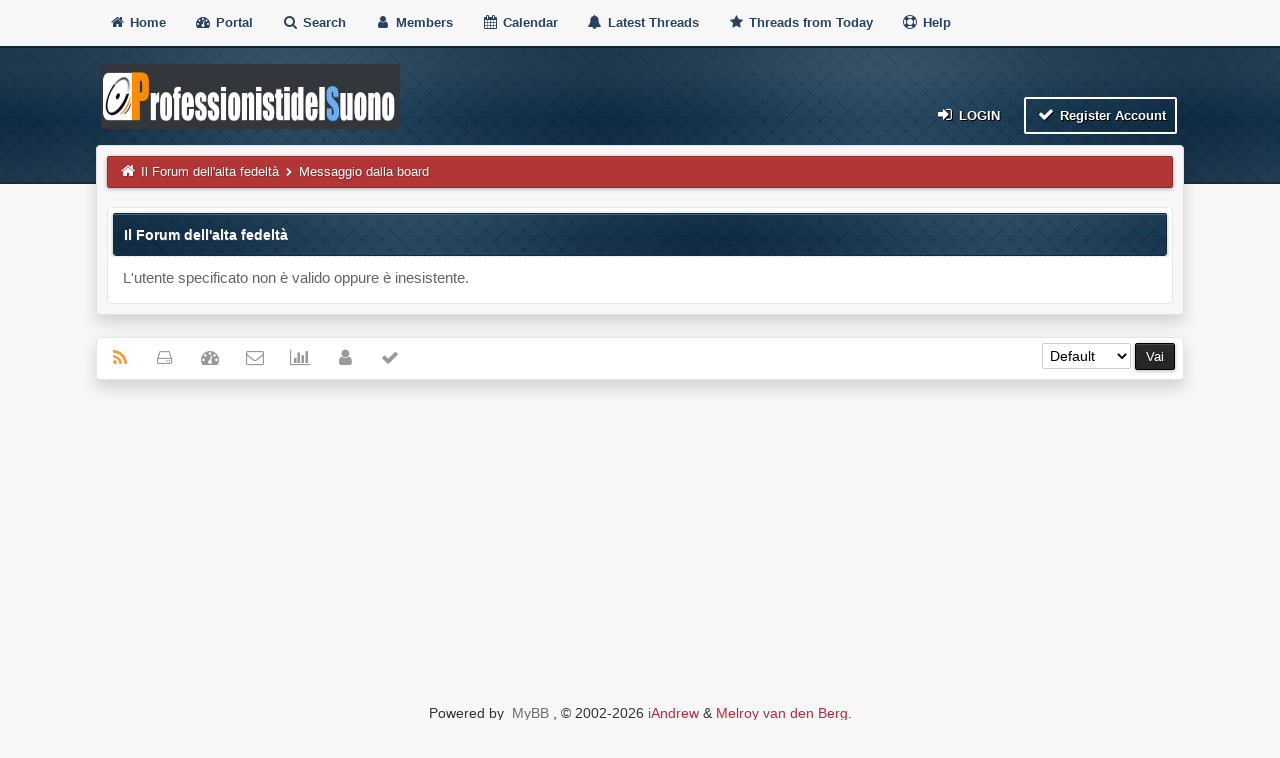

--- FILE ---
content_type: text/html; charset=UTF-8
request_url: https://www.professionistidelsuono.net/forums/member.php?action=profile&uid=118350
body_size: 13096
content:
<!DOCTYPE html>
<html xml:lang="it" lang="it" xmlns="http://www.w3.org/1999/xhtml">
<head>
<title>Il Forum dell'alta fedeltà</title>

<meta name="viewport" content="width=device-width, initial-scale=1">
<meta http-equiv="Content-Type" content="text/html; charset=UTF-8">
<meta name="robots" content="index, follow">
<link rel="icon" type="image/x-icon" href="https://www.professionistidelsuono.net/forums/favicon.ico">
<link rel="alternate" type="application/rss+xml" title="Ultime discussioni (RSS 2.0)" href="https://www.professionistidelsuono.net/forums/syndication.php">
<link rel="alternate" type="application/atom+xml" title="Ultime discussioni (Atom 1.0)" href="https://www.professionistidelsuono.net/forums/syndication.php?type=atom1.0">
<link rel="preconnect" href="https://cdnjs.cloudflare.com">
<link type="text/css" rel="stylesheet" href="https://cdnjs.cloudflare.com/ajax/libs/font-awesome/4.7.0/css/font-awesome.min.css">
<link type="text/css" rel="stylesheet" href="https://cdnjs.cloudflare.com/ajax/libs/animate.css/3.7.2/animate.min.css">
<link type="text/css" rel="stylesheet" href="https://www.professionistidelsuono.net/forums/cache/themes/theme6/global.css?t=1653509884" />
<link type="text/css" rel="stylesheet" href="https://www.professionistidelsuono.net/forums/cache/themes/theme6/css3.css?t=1653509884" />
<link type="text/css" rel="stylesheet" href="https://www.professionistidelsuono.net/forums/cache/themes/theme6/tipsy.css?t=1653509884" />
<link type="text/css" rel="stylesheet" href="https://www.professionistidelsuono.net/forums/cache/themes/theme6/mediaqueries.css?t=1653509884" />
<link type="text/css" rel="stylesheet" href="https://www.professionistidelsuono.net/forums/cache/themes/theme6/duendev3.css?t=1653509884" />

<script src="https://www.professionistidelsuono.net/forums/jscripts/jquery.js?ver=1830"></script>
<script src="https://www.professionistidelsuono.net/forums/jscripts/jquery.plugins.min.js?ver=1830"></script>
<script src="https://www.professionistidelsuono.net/forums/jscripts/general.js?ver=1830"></script>
<script src="images/duende_v3/bootstrap.min.js" defer></script>
<script src="images/duende_v3/main.js" defer></script>
<script src="images/duende_v3/jquery.tipsy.js" defer></script>
<script>
<!--
	lang.unknown_error = "Si è verificato un errore sconosciuto.";

	lang.select2_match = "E' disponibile solo un risultato, premi invio per selezionarlo.";
	lang.select2_matches = "{1} risultati disponibili, usa i tasti freccia su e freccia giù per spostarti.";
	lang.select2_nomatches = "Nessun risultato";
	lang.select2_inputtooshort_single = "Inserisci uno o più caratteri";
	lang.select2_inputtooshort_plural = "Inserisci {1} o più caratteri";
	lang.select2_inputtoolong_single = "Cancella un carattere";
	lang.select2_inputtoolong_plural = "Cancella {1} caratteri";
	lang.select2_selectiontoobig_single = "Puoi selezionare solo un oggetto";
	lang.select2_selectiontoobig_plural = "Puoi selezionare solo {1} oggetti";
	lang.select2_loadmore = "Carico altri risultati…";
	lang.select2_searching = "Ricerca in corso…";

	var templates = {
		modal: '<div class=\"modal\">\
	<div style=\"overflow-y: auto; max-height: 400px;\">\
		<table border=\"0\" cellspacing=\"0\" cellpadding=\"5\" class=\"tborder\">\
			<tr>\
				<td class=\"thead\"><strong>__title__</strong></td>\
			</tr>\
			<tr>\
				<td class=\"trow1\">__message__</td>\
			</tr>\
			<tr>\
				<td class=\"tfoot\">\
					<div style=\"text-align: center\" class=\"modal_buttons\">__buttons__</div>\
				</td>\
			</tr>\
		</table>\
	</div>\
</div>',
		modal_button: '<input type=\"submit\" class=\"button\" value=\"__title__\"/>&nbsp;'
	};

	var cookieDomain = ".professionistidelsuono.net";
	var cookiePath = "/forums/";
	var cookiePrefix = "";
	var cookieSecureFlag = "0";
	var deleteevent_confirm = "Sei sicuro di voler cancellare questo evento?";
	var removeattach_confirm = "Sei sicuro di voler rimuovere da questo messaggio l'allegato selezionato?";
	var loading_text = 'Caricamento... <br />Attendere...';
	var saving_changes = 'Salvataggio delle modifiche in corso...';
	var use_xmlhttprequest = "1";
	var my_post_key = "7d29caedd9f57d7aa04762e4eb4bcc99";
	var rootpath = "https://www.professionistidelsuono.net/forums";
	var imagepath = "https://www.professionistidelsuono.net/forums/images/duende_v3";
  	var yes_confirm = "Si";
	var no_confirm = "No";
	var MyBBEditor = null;
	var spinner_image = "https://www.professionistidelsuono.net/forums/images/duende_v3/spinner.gif";
	var spinner = "<img src='" + spinner_image +"' alt='' />";
	var modal_zindex = 9999;
// -->
</script>

</head>
<body>

<script async src="https://pagead2.googlesyndication.com/pagead/js/adsbygoogle.js?client=ca-pub-3908508735462566"
     crossorigin="anonymous"></script>

<div class="fadeInRight box topforum"><i class="fa fa-angle-double-up fa-1x"></i></div>

<div style="margin-top: 0px;" id="mainwidth">	

<div id="cssmenu">
  <ul>
      <li><a href="https://www.professionistidelsuono.net/forums"><span><i style="font-size: 14px;" class="fa fa-home fa-fw"></i> Home </span></a></li>
      <li><a href="https://www.professionistidelsuono.net/forums/portal.php"><i style="font-size: 14px;" class="fa fa-tachometer fa-fw"></i>  Portal </a></li>
      <li><a href="https://www.professionistidelsuono.net/forums/search.php"><i style="font-size: 14px;" class="fa fa-search fa-fw"></i>  Search </a></li>
	  <li><a href="https://www.professionistidelsuono.net/forums/memberlist.php"><i style="font-size: 14px;" class="fa fa-user fa-fw"></i> Members </a></li>
      <li><a href="https://www.professionistidelsuono.net/forums/calendar.php"><i style="font-size: 14px;" class="fa fa-calendar fa-fw"></i>  Calendar </a></li>
	  <li><a href="https://www.professionistidelsuono.net/forums/search.php?action=getdaily&days=50000"><i style="font-size: 14px;" class="fa fa-bell fa-fw"></i> Latest Threads </a></li>
      <li><a href="https://www.professionistidelsuono.net/forums/search.php?action=getdaily"><i style="font-size: 14px;" class="fa fa-star fa-fw"></i> Threads from Today </a></li>
	  <li><a href="https://www.professionistidelsuono.net/forums/misc.php?action=help"><i style="font-size: 14px;" class="fa fa-life-ring fa-fw"></i> Help </a></li>
  </ul>
</div>

<div class="headercontainer">
<div class="userrow3" style="padding-left: 5px">
	<div class="float_left logo"><a href="https://www.professionistidelsuono.net/forums/index.php"><img src="https://www.professionistidelsuono.net/forums/images/duende_v3/logo.png" alt="Il Forum dell'alta fedeltà" width="299" height="65" /></a></div>	
</div>

<div class="userrow4" style="padding: 5px">
	<div class="float_right smalltext" style="height: 100%; display: flex; align-items: flex-end;">
<div class="float_right">
<span class="largetext">
                                         
 <a href="https://www.professionistidelsuono.net/forums/member.php?action=login" onclick="$('#quick_login').modal({ fadeDuration: 250, keepelement: true, zIndex: (typeof modal_zindex !== 'undefined' ? modal_zindex : 9999) }); return false;" class="button5 login"><i style="font-size: 16px;" class="fa fa-sign-in fa-fw"></i> Login</a> 

&nbsp;

<a href="https://www.professionistidelsuono.net/forums/member.php?action=register" class="button4 register">
<i style="font-size: 16px;" class="fa fa-check fa-fw"></i>  Register Account</a></span>

</div>
<br>

<div class="modal" id="quick_login" style="display: none;">
	<form method="post" action="https://www.professionistidelsuono.net/forums/member.php">
		<input name="action" type="hidden" value="do_login" />
		<input name="url" type="hidden" value="" />
		<input name="quick_login" type="hidden" value="1" />
		<input name="my_post_key" type="hidden" value="7d29caedd9f57d7aa04762e4eb4bcc99" />
		<table width="100%" cellspacing="0" cellpadding="5" border="0" class="tborder">
			<tr>
				<td class="thead"><strong>Login</strong></td>
			</tr>
			<tr>
				<td style="padding: 0px; text-align: center">
					<div class="formcontainersplitted">
							<div class="formcolumnlogin">
								<strong>Nome utente:</strong><br>
								<p class="field"><input style="margin-left: -3px; padding: 9px  12px;" name="quick_username" id="quick_login_username" type="text" value="" class="textbox initial_focus" /></p>
								<input name="quick_remember" id="quick_login_remember" type="checkbox" value="yes" class="checkbox" checked="checked" />
								<label for="quick_login_remember">Ricordami</label>
							</div>
							<div class="formcolumnlogin">
								<strong>Password:</strong><br>
								<p class="field"><input style="margin-left: -2px; padding: 9px  12px;" name="quick_password" id="quick_login_password" type="password" value="" class="textbox" /></p> 
								<a href="https://www.professionistidelsuono.net/forums/member.php?action=lostpw" class="lost_password">Password dimenticata?</a>
							</div>					
					</div>
				</td>
			</tr>
			<tr>
				<td class="trow2">
					<div align="center">
						<input name="submit" type="submit" class="button" value="Login" />
					</div>
				</td>	
			</tr>
		</table>
	</form>
</div>
<script>
	$("#quick_login input[name='url']").val($(location).attr('href'));
</script>
</div>	
</div>
</div>	
	
<div class="container">	
<div id="content">
<div class="wrapper">
				
				
				
				
				
				
				
<div class="navigation">
	<a href="https://www.professionistidelsuono.net/forums"><i style="color: #fff; font-size: 15px;" class="fa fa-home fa-fw"></i></a> 
<a href="https://www.professionistidelsuono.net/forums/index.php">Il Forum dell'alta fedeltà</a>

  <i style="color: #fff; font-size: 9px;" class="fa fa-chevron-right fa-fw"></i>

<span class="active">Messaggio dalla board</span>

</div>

				<br />

<table border="0" cellspacing="0" cellpadding="5" class="tborder">
<tr>
<td class="thead"><span class="smalltext"><strong>Il Forum dell'alta fedeltà</strong></span></td>
</tr>
<tr>
<td class="trow1">L'utente specificato non è valido oppure è inesistente.</td>
</tr>
</table>

	</div>
</div>
<div id="footer"> <br />
	
<div class="footermenu">
	<ul>
		<li><a title="Rss" href="https://www.professionistidelsuono.net/forums/misc.php?action=syndication"><i style="color: #FA9B39;" class="fa fa-rss fa-fw"></i></a></li>
		<li><a title="Forum archive" target="_blank" href="https://www.professionistidelsuono.net/forums/archive/index.php"><i class="fa fa-hdd-o fa-fw"></i></a></li>
		<li><a title="Portal" href="https://www.professionistidelsuono.net/forums/portal.php"><i class="fa fa-tachometer fa-fw"></i></a></li>
		
<li><a title="Contact us" href="mailto:contact@professionistidelsuono.net"><i class="fa fa-envelope-o fa-fw"></i></a></li>

		<li><a title="Forum stats" href="https://www.professionistidelsuono.net/forums/stats.php"><i class="fa fa-bar-chart-o fa-fw"></i></a></li>
		<li><a title="Forum team" href="https://www.professionistidelsuono.net/forums/showteam.php"><i class="fa fa-user fa-fw"></i></a></li>
		<li><a title="" href="misc.php?action=markread"><i class="fa fa-check fa-fw"></i></a></li>
	</ul>
	<div style="margin-top: 5px;" class="float_right">
<div class="theme">
<form method="POST" action="/forums/member.php" id="theme_select">
	<input type="hidden" name="action" value="profile" />
<input type="hidden" name="uid" value="118350" />

	<input type="hidden" name="my_post_key" value="7d29caedd9f57d7aa04762e4eb4bcc99" />
	
<select name="theme" onchange="MyBB.changeTheme();">
<optgroup label="Selezione rapida del tema">

<option value="2">Default</option>

<option value="6">pds3.0</option>

</optgroup>
</select>

	
<input type="submit" class="button" value="Vai" />

</form>
</div>
 &nbsp;</div>			
	<br />
</div>

</div>
<!-- The following piece of code allows MyBB to run scheduled tasks. DO NOT REMOVE --><!-- End task image code -->

</div>

</div>

<div style="margin-top: 20px; margin-bottom: 40px">
	<span class="smalltext">		
		<!-- MyBB is free software developed and maintained by a volunteer community.
					It would be much appreciated by the MyBB Group if you left the full copyright and "powered by" notice intact,
					to show your support for MyBB.  If you choose to remove or modify the copyright below,
					you may be refused support on the MyBB Community Forums.

					This is free software, support us and we'll support you. -->
		Powered by <a class="button6"  href="https://mybb.com" target="_blank" rel="noopener">MyBB</a>, &copy; 2002-2026 <a href="https://iandrew.org" target="_blank">iAndrew</a> &amp; <a href="https://melroy.org" target="_blank" rel="noopener">Melroy van den Berg</a>.
		<!-- End powered by -->
	</span>
	
</div>

<script type="text/javascript">
var gaJsHost = (("https:" == document.location.protocol) ? "https://ssl." : "http://www.");
document.write(unescape("%3Cscript src='" + gaJsHost + "google-analytics.com/ga.js' type='text/javascript'%3E%3C/script%3E"));
</script>
<script type="text/javascript">
try {
var pageTracker = _gat._getTracker("UA-3274630-2");
pageTracker._trackPageview();
} catch(err) {}</script>
</body>
</html>


--- FILE ---
content_type: text/html; charset=utf-8
request_url: https://www.google.com/recaptcha/api2/aframe
body_size: 267
content:
<!DOCTYPE HTML><html><head><meta http-equiv="content-type" content="text/html; charset=UTF-8"></head><body><script nonce="CTT5vZeDaDLCHjL0cgjG5w">/** Anti-fraud and anti-abuse applications only. See google.com/recaptcha */ try{var clients={'sodar':'https://pagead2.googlesyndication.com/pagead/sodar?'};window.addEventListener("message",function(a){try{if(a.source===window.parent){var b=JSON.parse(a.data);var c=clients[b['id']];if(c){var d=document.createElement('img');d.src=c+b['params']+'&rc='+(localStorage.getItem("rc::a")?sessionStorage.getItem("rc::b"):"");window.document.body.appendChild(d);sessionStorage.setItem("rc::e",parseInt(sessionStorage.getItem("rc::e")||0)+1);localStorage.setItem("rc::h",'1768761521365');}}}catch(b){}});window.parent.postMessage("_grecaptcha_ready", "*");}catch(b){}</script></body></html>

--- FILE ---
content_type: application/javascript
request_url: https://www.professionistidelsuono.net/forums/images/duende_v3/main.js
body_size: 794
content:
(function($) {
    $(document).ready(function() {
        // Menu
        $('#cssmenu').prepend('<div id="indicatorContainer"><div id="pIndicator"><div id="cIndicator"></div></div></div>');
        var activeElement = $('#cssmenu>ul>li:first');

        $('#cssmenu>ul>li').each(function() {
            if ($(this).hasClass('active')) {
                activeElement = $(this);
            }
        });

        var posLeft = activeElement.position().left;
        var elementWidth = activeElement.width();
        posLeft = posLeft + elementWidth / 2 - 6;
        if (activeElement.hasClass('has-sub')) {
            posLeft -= 6;
        }

        $('#cssmenu #pIndicator').css('left', posLeft);
        var element, leftPos, indicator = $('#cssmenu pIndicator');

        $("#cssmenu>ul>li").hover(function() {
            element = $(this);
            var w = element.width();
            if ($(this).hasClass('has-sub')) {
                leftPos = element.position().left + w / 2 - 12;
            } else {
                leftPos = element.position().left + w / 2 - 6;
            }

            $('#cssmenu #pIndicator').css('left', leftPos);
        }, function() {
            $('#cssmenu #pIndicator').css('left', posLeft);
        });

        $('#cssmenu>ul').prepend('<li id="menu-button"><a><i class="fa fa-bars" aria-hidden="true"></i>  Menu</a></li>');
        $("#menu-button").click(function() {
            if ($(this).parent().hasClass('open')) {
                $(this).parent().removeClass('open');
            } else {
                $(this).parent().addClass('open');
            }
        });

        // Add tipsy
        $("a").tipsy({
            gravity: $.fn.tipsy.autoNS,
            fade: true
        });
        $("title").tipsy({
            gravity: $.fn.tipsy.autoNS,
            fade: true
        });
        $("img").tipsy({
            gravity: $.fn.tipsy.autoNS,
            fade: true
        });
        $("i").tipsy({
            gravity: $.fn.tipsy.autoNS,
            fade: true
        });
        $("span").tipsy({
            gravity: $.fn.tipsy.autoNS,
            fade: true
        });
        $("div").tipsy({
            gravity: $.fn.tipsy.autoNS,
            fade: true
        });

        // On welcomeblock member, create a default avatar for those without one.
        if ($('.header_avatar img', this).attr('src') == '') {
            $('.header_avatar img').attr('src', "images/duende_v3/default_avatar.png");
        }

        // For member profile page
        $('ul.tabs li').click(function() {
            var tab_id = $(this).attr('data-tab');

            $('ul.tabs li').removeClass('current');
            $('.tab-content2').removeClass('current');

            $(this).addClass('current');
            $("#" + tab_id).addClass('current');
        })

        // Subscribe/unsubscribe icon
        if (document.querySelector('#subscribe') && 
            ($('#subscribe').attr('original-title').includes('unsubscribe') || 
             $('#subscribe').attr('original-title').includes('opzeggen') ||
             $('#subscribe').attr('original-title').includes('abmelden') ||
             $('#subscribe').attr('original-title').includes('cancelar'))) {
            $('#subscribe > i').addClass('fa-star').removeClass('fa-star-o');
        }

        // Scrolling effect 
        var offset = 100;
        var duration = 250;
        $(window).scroll(function() {
            if ($(this).scrollTop() > offset) {
                $(".topforum").fadeIn(duration);
            } else {
                $(".topforum").fadeOut(duration);
            }
        });
        $('.topforum').click(function(event) {
            event.preventDefault();
            $('html, body').animate({
                scrollTop: 0
            }, 600);
            return false;
        })
    });
})(jQuery);
